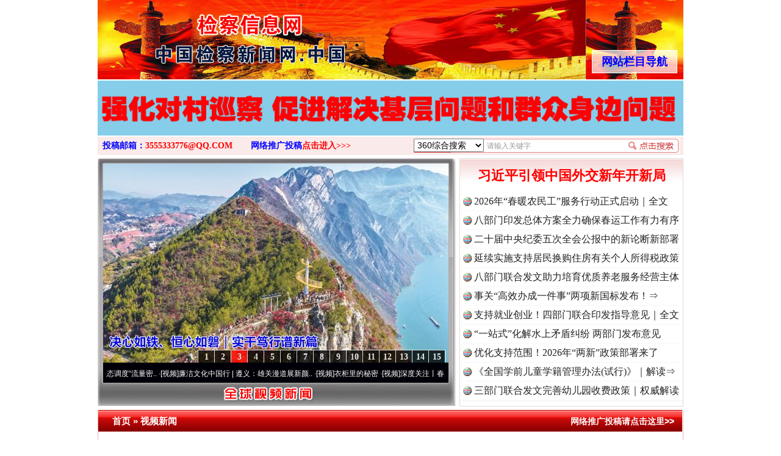

--- FILE ---
content_type: application/x-javascript
request_url: http://www.ruleoflawnews.pub/view.js?210729
body_size: 165
content:
new Marquee("marqueepicnewsview",0,1,945,265,1,0,0,265);